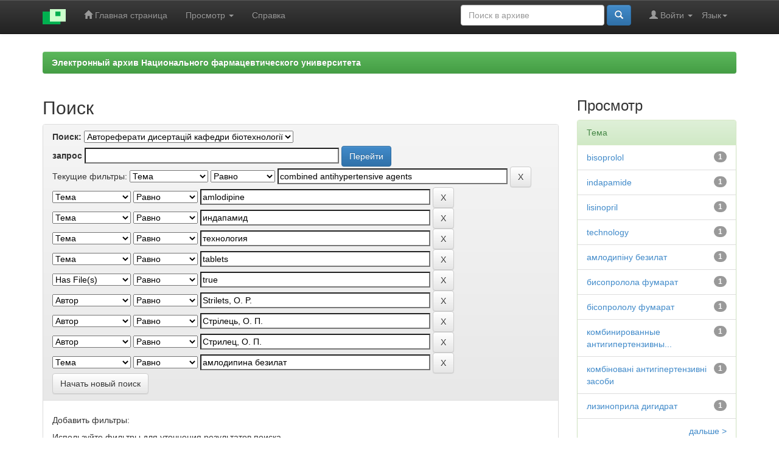

--- FILE ---
content_type: text/html;charset=UTF-8
request_url: https://dspace.nuph.edu.ua/handle/123456789/1166/simple-search?query=&sort_by=score&order=desc&rpp=10&filter_field_1=subject&filter_type_1=equals&filter_value_1=combined+antihypertensive+agents&filter_field_2=subject&filter_type_2=equals&filter_value_2=amlodipine&filter_field_3=subject&filter_type_3=equals&filter_value_3=%D0%B8%D0%BD%D0%B4%D0%B0%D0%BF%D0%B0%D0%BC%D0%B8%D0%B4&filter_field_4=subject&filter_type_4=equals&filter_value_4=%D1%82%D0%B5%D1%85%D0%BD%D0%BE%D0%BB%D0%BE%D0%B3%D0%B8%D1%8F&filter_field_5=subject&filter_type_5=equals&filter_value_5=tablets&filter_field_6=has_content_in_original_bundle&filter_type_6=equals&filter_value_6=true&filter_field_7=author&filter_type_7=equals&filter_value_7=Strilets%2C+O.+P.&filter_field_8=author&filter_type_8=equals&filter_value_8=%D0%A1%D1%82%D1%80%D1%96%D0%BB%D0%B5%D1%86%D1%8C%2C+%D0%9E.+%D0%9F.&filter_field_9=author&filter_type_9=equals&filter_value_9=%D0%A1%D1%82%D1%80%D0%B8%D0%BB%D0%B5%D1%86%2C+%D0%9E.+%D0%9F.&etal=0&filtername=subject&filterquery=%D0%B0%D0%BC%D0%BB%D0%BE%D0%B4%D0%B8%D0%BF%D0%B8%D0%BD%D0%B0+%D0%B1%D0%B5%D0%B7%D0%B8%D0%BB%D0%B0%D1%82&filtertype=equals
body_size: 8599
content:


















<!DOCTYPE html>
<html>
    <head>
        <title>eaNUPh: Поиск</title>
        <meta http-equiv="Content-Type" content="text/html; charset=UTF-8" />
        <meta name="Generator" content="DSpace 6.2" />
        <meta name="viewport" content="width=device-width, initial-scale=1.0">
        <link rel="shortcut icon" href="/favicon.ico" type="image/x-icon"/>
        <link rel="stylesheet" href="/static/css/jquery-ui-1.10.3.custom/redmond/jquery-ui-1.10.3.custom.css" type="text/css" />
        <link rel="stylesheet" href="/static/css/bootstrap/bootstrap.min.css" type="text/css" />
		<link rel="stylesheet" href="/static/css/bootstrap/bootstrap.minmy.css" type="text/css" />
        <link rel="stylesheet" href="/static/css/bootstrap/bootstrap-theme.min.css" type="text/css" />
        <link rel="stylesheet" href="/static/css/bootstrap/dspace-theme.css" type="text/css" />

        <link rel="search" type="application/opensearchdescription+xml" href="/open-search/description.xml" title="DSpace"/>

        
        <script type='text/javascript' src="/static/js/jquery/jquery-1.10.2.min.js"></script>
        <script type='text/javascript' src='/static/js/jquery/jquery-ui-1.10.3.custom.min.js'></script>
        <script type='text/javascript' src='/static/js/bootstrap/bootstrap.min.js'></script>
        <script type='text/javascript' src='/static/js/holder.js'></script>
        <script type="text/javascript" src="/utils.js"></script>
        <script type="text/javascript" src="/static/js/choice-support.js"> </script>
        


    
    
        <script>
            (function(i,s,o,g,r,a,m){i['GoogleAnalyticsObject']=r;i[r]=i[r]||function(){
            (i[r].q=i[r].q||[]).push(arguments)},i[r].l=1*new Date();a=s.createElement(o),
            m=s.getElementsByTagName(o)[0];a.async=1;a.src=g;m.parentNode.insertBefore(a,m)
            })(window,document,'script','//www.google-analytics.com/analytics.js','ga');

            ga('create', 'UA-115740465-1', 'auto');
            ga('send', 'pageview');
        </script>
    


    
        <script type="text/javascript">
	var jQ = jQuery.noConflict();
	jQ(document).ready(function() {
		jQ( "#spellCheckQuery").click(function(){
			jQ("#query").val(jQ(this).attr('data-spell'));
			jQ("#main-query-submit").click();
		});
		jQ( "#filterquery" )
			.autocomplete({
				source: function( request, response ) {
					jQ.ajax({
						url: "/json/discovery/autocomplete?query=&filter_field_1=subject&filter_type_1=equals&filter_value_1=combined+antihypertensive+agents&filter_field_2=subject&filter_type_2=equals&filter_value_2=amlodipine&filter_field_3=subject&filter_type_3=equals&filter_value_3=%D0%B8%D0%BD%D0%B4%D0%B0%D0%BF%D0%B0%D0%BC%D0%B8%D0%B4&filter_field_4=subject&filter_type_4=equals&filter_value_4=%D1%82%D0%B5%D1%85%D0%BD%D0%BE%D0%BB%D0%BE%D0%B3%D0%B8%D1%8F&filter_field_5=subject&filter_type_5=equals&filter_value_5=tablets&filter_field_6=has_content_in_original_bundle&filter_type_6=equals&filter_value_6=true&filter_field_7=author&filter_type_7=equals&filter_value_7=Strilets%2C+O.+P.&filter_field_8=author&filter_type_8=equals&filter_value_8=%D0%A1%D1%82%D1%80%D1%96%D0%BB%D0%B5%D1%86%D1%8C%2C+%D0%9E.+%D0%9F.&filter_field_9=author&filter_type_9=equals&filter_value_9=%D0%A1%D1%82%D1%80%D0%B8%D0%BB%D0%B5%D1%86%2C+%D0%9E.+%D0%9F.&filter_field_10=subject&filter_type_10=equals&filter_value_10=%D0%B0%D0%BC%D0%BB%D0%BE%D0%B4%D0%B8%D0%BF%D0%B8%D0%BD%D0%B0+%D0%B1%D0%B5%D0%B7%D0%B8%D0%BB%D0%B0%D1%82",
						dataType: "json",
						cache: false,
						data: {
							auto_idx: jQ("#filtername").val(),
							auto_query: request.term,
							auto_sort: 'count',
							auto_type: jQ("#filtertype").val(),
							location: '123456789/1166'	
						},
						success: function( data ) {
							response( jQ.map( data.autocomplete, function( item ) {
								var tmp_val = item.authorityKey;
								if (tmp_val == null || tmp_val == '')
								{
									tmp_val = item.displayedValue;
								}
								return {
									label: item.displayedValue + " (" + item.count + ")",
									value: tmp_val
								};
							}))			
						}
					})
				}
			});
	});
	function validateFilters() {
		return document.getElementById("filterquery").value.length > 0;
	}
</script>
    
    

<!-- HTML5 shim and Respond.js IE8 support of HTML5 elements and media queries -->
<!--[if lt IE 9]>
  <script src="/static/js/html5shiv.js"></script>
  <script src="/static/js/respond.min.js"></script>
<![endif]-->
    </head>

    
    
    <body class="undernavigation">
<a class="sr-only" href="#content">Skip navigation</a>
<header class="navbar navbar-inverse navbar-fixed-top">    
    
            <div class="container">
                

























       <div class="navbar-header">
         <button type="button" class="navbar-toggle" data-toggle="collapse" data-target=".navbar-collapse">
           <span class="icon-bar"></span>
           <span class="icon-bar"></span>
           <span class="icon-bar"></span>
         </button>
         <a class="navbar-brand" href="/"><img height="25" src="/image/dspace-logo-only.png" alt="DSpace logo" /></a>
       </div>
       <nav class="collapse navbar-collapse bs-navbar-collapse" role="navigation">
         <ul class="nav navbar-nav">
           <li class=""><a href="/"><span class="glyphicon glyphicon-home"></span> Главная страница</a></li>
                
           <li class="dropdown">
             <a href="#" class="dropdown-toggle" data-toggle="dropdown">Просмотр <b class="caret"></b></a>
             <ul class="dropdown-menu">
               <li><a href="/community-list">Разделы и коллекции</a></li>
				<li class="divider"></li>
        <li class="dropdown-header">Просмотр ресурсов по:</li>
				
				
				
				      			<li><a href="/browse?type=dateissued">Даты выпуска</a></li>
					
				      			<li><a href="/browse?type=author">Автор</a></li>
					
				      			<li><a href="/browse?type=title">Заглавие</a></li>
					
				      			<li><a href="/browse?type=subject">Темы</a></li>
					
				      			<li><a href="/browse?type=type">Типы содержания</a></li>
					
				    
					<li><a href="/top">ТОП 10 Просмотров</a></li>
					
					
				

            </ul>
          </li>
          <li class=""><script type="text/javascript">
<!-- Javascript starts here
document.write('<a href="#" onClick="var popupwin = window.open(\'/help/index_ru.html\',\'dspacepopup\',\'height=600,width=550,resizable,scrollbars\');popupwin.focus();return false;">Справка<\/a>');
// -->
</script><noscript><a href="/help/index_ru.html" target="dspacepopup">Справка</a></noscript></li>
       </ul>

 
    <div class="nav navbar-nav navbar-right">
	 <ul class="nav navbar-nav navbar-right">
      <li class="dropdown">
       <a href="#" class="dropdown-toggle" data-toggle="dropdown">Язык<b class="caret"></b></a>
        <ul class="dropdown-menu">
 
      <li>
        <a onclick="javascript:document.repost.locale.value='uk';
                  document.repost.submit();" href="http://dspace.nuph.edu.ua/handle/123456789/1166/simple-search?locale=uk">
         українська
       </a>
      </li>
 
      <li>
        <a onclick="javascript:document.repost.locale.value='ru';
                  document.repost.submit();" href="http://dspace.nuph.edu.ua/handle/123456789/1166/simple-search?locale=ru">
         русский
       </a>
      </li>
 
      <li>
        <a onclick="javascript:document.repost.locale.value='en';
                  document.repost.submit();" href="http://dspace.nuph.edu.ua/handle/123456789/1166/simple-search?locale=en">
         English
       </a>
      </li>
 
     </ul>
    </li>
    </ul>
  </div>
 
 
       <div class="nav navbar-nav navbar-right">
		<ul class="nav navbar-nav navbar-right">
         <li class="dropdown">
         
             <a href="#" class="dropdown-toggle" data-toggle="dropdown"><span class="glyphicon glyphicon-user"></span> Войти <b class="caret"></b></a>
	             
             <ul class="dropdown-menu">
               <li><a href="/mydspace">Мой архив ресурсов</a></li>
               <li><a href="/subscribe">Обновления на e-mail</a></li>
               <li><a href="/profile">Редактировать профиль</a></li>

		
             </ul>
           </li>
          </ul>
          
	
	<form method="get" action="/simple-search" class="navbar-form navbar-right">
	    <div class="form-group">
          <input type="text" class="form-control" placeholder="Поиск&nbsp;в&nbsp;архиве" name="query" id="tequery" size="25"/>
        </div>
        <button type="submit" class="btn btn-primary"><span class="glyphicon glyphicon-search"></span></button>

	</form></div>
    </nav>

            </div>

</header>

<main id="content" role="main">

<br/>
                

<div class="container">
    



  








<ol class="breadcrumb btn-success">

<li><a href="/">Электронный архив Национального фармацевтического университета</a></li>

</ol>

</div>                



        
<div class="container">

    <div class="row">
    <div class="col-md-9">
	







































    

<h2>Поиск</h2>

<div class="discovery-search-form panel panel-default">
    
	<div class="discovery-query panel-heading">
    <form action="simple-search" method="get">
        <label for="tlocation">
         	Поиск:
        </label>
        <select name="location" id="tlocation">

            <option value="/">Весь архив электронных ресурсов</option>

            <option value="123456789/36" >
                Підрозділи НФаУ
            </option>

            <option value="123456789/42" >
                Кафедри
            </option>

            <option value="123456789/49" >
                Кафедра  бiотехнологiї
            </option>

            <option value="123456789/1166" selected="selected">
                Автореферати дисертацій кафедри бiотехнологiї
            </option>

        </select><br/>
        <label for="query">запрос</label>
        <input type="text" size="50" id="query" name="query" value=""/>
        <input type="submit" id="main-query-submit" class="btn btn-primary" value="Перейти" />
                  
        <input type="hidden" value="10" name="rpp" />
        <input type="hidden" value="score" name="sort_by" />
        <input type="hidden" value="desc" name="order" />
                                
		<div class="discovery-search-appliedFilters">
		<span>Текущие фильтры:</span>
		
			    <select id="filter_field_1" name="filter_field_1">
				<option value="title">Название</option><option value="author">Автор</option><option value="subject" selected="selected">Тема</option><option value="dateIssued">по дате выпуска</option><option value="has_content_in_original_bundle">Has File(s)</option>
				</select>
				<select id="filter_type_1" name="filter_type_1">
				<option value="equals" selected="selected">Равно</option><option value="contains">Содержит</option><option value="authority">ID</option><option value="notequals">Не равно</option><option value="notcontains">Не содержит</option><option value="notauthority">Не ID</option>
				</select>
				<input type="text" id="filter_value_1" name="filter_value_1" value="combined&#x20;antihypertensive&#x20;agents" size="45"/>
				<input class="btn btn-default" type="submit" id="submit_filter_remove_1" name="submit_filter_remove_1" value="X" />
				<br/>
				
			    <select id="filter_field_2" name="filter_field_2">
				<option value="title">Название</option><option value="author">Автор</option><option value="subject" selected="selected">Тема</option><option value="dateIssued">по дате выпуска</option><option value="has_content_in_original_bundle">Has File(s)</option>
				</select>
				<select id="filter_type_2" name="filter_type_2">
				<option value="equals" selected="selected">Равно</option><option value="contains">Содержит</option><option value="authority">ID</option><option value="notequals">Не равно</option><option value="notcontains">Не содержит</option><option value="notauthority">Не ID</option>
				</select>
				<input type="text" id="filter_value_2" name="filter_value_2" value="amlodipine" size="45"/>
				<input class="btn btn-default" type="submit" id="submit_filter_remove_2" name="submit_filter_remove_2" value="X" />
				<br/>
				
			    <select id="filter_field_3" name="filter_field_3">
				<option value="title">Название</option><option value="author">Автор</option><option value="subject" selected="selected">Тема</option><option value="dateIssued">по дате выпуска</option><option value="has_content_in_original_bundle">Has File(s)</option>
				</select>
				<select id="filter_type_3" name="filter_type_3">
				<option value="equals" selected="selected">Равно</option><option value="contains">Содержит</option><option value="authority">ID</option><option value="notequals">Не равно</option><option value="notcontains">Не содержит</option><option value="notauthority">Не ID</option>
				</select>
				<input type="text" id="filter_value_3" name="filter_value_3" value="индапамид" size="45"/>
				<input class="btn btn-default" type="submit" id="submit_filter_remove_3" name="submit_filter_remove_3" value="X" />
				<br/>
				
			    <select id="filter_field_4" name="filter_field_4">
				<option value="title">Название</option><option value="author">Автор</option><option value="subject" selected="selected">Тема</option><option value="dateIssued">по дате выпуска</option><option value="has_content_in_original_bundle">Has File(s)</option>
				</select>
				<select id="filter_type_4" name="filter_type_4">
				<option value="equals" selected="selected">Равно</option><option value="contains">Содержит</option><option value="authority">ID</option><option value="notequals">Не равно</option><option value="notcontains">Не содержит</option><option value="notauthority">Не ID</option>
				</select>
				<input type="text" id="filter_value_4" name="filter_value_4" value="технология" size="45"/>
				<input class="btn btn-default" type="submit" id="submit_filter_remove_4" name="submit_filter_remove_4" value="X" />
				<br/>
				
			    <select id="filter_field_5" name="filter_field_5">
				<option value="title">Название</option><option value="author">Автор</option><option value="subject" selected="selected">Тема</option><option value="dateIssued">по дате выпуска</option><option value="has_content_in_original_bundle">Has File(s)</option>
				</select>
				<select id="filter_type_5" name="filter_type_5">
				<option value="equals" selected="selected">Равно</option><option value="contains">Содержит</option><option value="authority">ID</option><option value="notequals">Не равно</option><option value="notcontains">Не содержит</option><option value="notauthority">Не ID</option>
				</select>
				<input type="text" id="filter_value_5" name="filter_value_5" value="tablets" size="45"/>
				<input class="btn btn-default" type="submit" id="submit_filter_remove_5" name="submit_filter_remove_5" value="X" />
				<br/>
				
			    <select id="filter_field_6" name="filter_field_6">
				<option value="title">Название</option><option value="author">Автор</option><option value="subject">Тема</option><option value="dateIssued">по дате выпуска</option><option value="has_content_in_original_bundle" selected="selected">Has File(s)</option>
				</select>
				<select id="filter_type_6" name="filter_type_6">
				<option value="equals" selected="selected">Равно</option><option value="contains">Содержит</option><option value="authority">ID</option><option value="notequals">Не равно</option><option value="notcontains">Не содержит</option><option value="notauthority">Не ID</option>
				</select>
				<input type="text" id="filter_value_6" name="filter_value_6" value="true" size="45"/>
				<input class="btn btn-default" type="submit" id="submit_filter_remove_6" name="submit_filter_remove_6" value="X" />
				<br/>
				
			    <select id="filter_field_7" name="filter_field_7">
				<option value="title">Название</option><option value="author" selected="selected">Автор</option><option value="subject">Тема</option><option value="dateIssued">по дате выпуска</option><option value="has_content_in_original_bundle">Has File(s)</option>
				</select>
				<select id="filter_type_7" name="filter_type_7">
				<option value="equals" selected="selected">Равно</option><option value="contains">Содержит</option><option value="authority">ID</option><option value="notequals">Не равно</option><option value="notcontains">Не содержит</option><option value="notauthority">Не ID</option>
				</select>
				<input type="text" id="filter_value_7" name="filter_value_7" value="Strilets,&#x20;O.&#x20;P." size="45"/>
				<input class="btn btn-default" type="submit" id="submit_filter_remove_7" name="submit_filter_remove_7" value="X" />
				<br/>
				
			    <select id="filter_field_8" name="filter_field_8">
				<option value="title">Название</option><option value="author" selected="selected">Автор</option><option value="subject">Тема</option><option value="dateIssued">по дате выпуска</option><option value="has_content_in_original_bundle">Has File(s)</option>
				</select>
				<select id="filter_type_8" name="filter_type_8">
				<option value="equals" selected="selected">Равно</option><option value="contains">Содержит</option><option value="authority">ID</option><option value="notequals">Не равно</option><option value="notcontains">Не содержит</option><option value="notauthority">Не ID</option>
				</select>
				<input type="text" id="filter_value_8" name="filter_value_8" value="Стрілець,&#x20;О.&#x20;П." size="45"/>
				<input class="btn btn-default" type="submit" id="submit_filter_remove_8" name="submit_filter_remove_8" value="X" />
				<br/>
				
			    <select id="filter_field_9" name="filter_field_9">
				<option value="title">Название</option><option value="author" selected="selected">Автор</option><option value="subject">Тема</option><option value="dateIssued">по дате выпуска</option><option value="has_content_in_original_bundle">Has File(s)</option>
				</select>
				<select id="filter_type_9" name="filter_type_9">
				<option value="equals" selected="selected">Равно</option><option value="contains">Содержит</option><option value="authority">ID</option><option value="notequals">Не равно</option><option value="notcontains">Не содержит</option><option value="notauthority">Не ID</option>
				</select>
				<input type="text" id="filter_value_9" name="filter_value_9" value="Стрилец,&#x20;О.&#x20;П." size="45"/>
				<input class="btn btn-default" type="submit" id="submit_filter_remove_9" name="submit_filter_remove_9" value="X" />
				<br/>
				
			    <select id="filter_field_10" name="filter_field_10">
				<option value="title">Название</option><option value="author">Автор</option><option value="subject" selected="selected">Тема</option><option value="dateIssued">по дате выпуска</option><option value="has_content_in_original_bundle">Has File(s)</option>
				</select>
				<select id="filter_type_10" name="filter_type_10">
				<option value="equals" selected="selected">Равно</option><option value="contains">Содержит</option><option value="authority">ID</option><option value="notequals">Не равно</option><option value="notcontains">Не содержит</option><option value="notauthority">Не ID</option>
				</select>
				<input type="text" id="filter_value_10" name="filter_value_10" value="амлодипина&#x20;безилат" size="45"/>
				<input class="btn btn-default" type="submit" id="submit_filter_remove_10" name="submit_filter_remove_10" value="X" />
				<br/>
				
		</div>

<a class="btn btn-default" href="/simple-search">Начать новый поиск</a>	
		</form>
		</div>

		<div class="discovery-search-filters panel-body">
		<h5>Добавить фильтры:</h5>
		<p class="discovery-search-filters-hint">Используйте фильтры для уточнения результатов поиска.</p>
		<form action="simple-search" method="get">
		<input type="hidden" value="123456789&#x2F;1166" name="location" />
		<input type="hidden" value="" name="query" />
		
				    <input type="hidden" id="filter_field_1" name="filter_field_1" value="subject" />
					<input type="hidden" id="filter_type_1" name="filter_type_1" value="equals" />
					<input type="hidden" id="filter_value_1" name="filter_value_1" value="combined&#x20;antihypertensive&#x20;agents" />
					
				    <input type="hidden" id="filter_field_2" name="filter_field_2" value="subject" />
					<input type="hidden" id="filter_type_2" name="filter_type_2" value="equals" />
					<input type="hidden" id="filter_value_2" name="filter_value_2" value="amlodipine" />
					
				    <input type="hidden" id="filter_field_3" name="filter_field_3" value="subject" />
					<input type="hidden" id="filter_type_3" name="filter_type_3" value="equals" />
					<input type="hidden" id="filter_value_3" name="filter_value_3" value="индапамид" />
					
				    <input type="hidden" id="filter_field_4" name="filter_field_4" value="subject" />
					<input type="hidden" id="filter_type_4" name="filter_type_4" value="equals" />
					<input type="hidden" id="filter_value_4" name="filter_value_4" value="технология" />
					
				    <input type="hidden" id="filter_field_5" name="filter_field_5" value="subject" />
					<input type="hidden" id="filter_type_5" name="filter_type_5" value="equals" />
					<input type="hidden" id="filter_value_5" name="filter_value_5" value="tablets" />
					
				    <input type="hidden" id="filter_field_6" name="filter_field_6" value="has_content_in_original_bundle" />
					<input type="hidden" id="filter_type_6" name="filter_type_6" value="equals" />
					<input type="hidden" id="filter_value_6" name="filter_value_6" value="true" />
					
				    <input type="hidden" id="filter_field_7" name="filter_field_7" value="author" />
					<input type="hidden" id="filter_type_7" name="filter_type_7" value="equals" />
					<input type="hidden" id="filter_value_7" name="filter_value_7" value="Strilets,&#x20;O.&#x20;P." />
					
				    <input type="hidden" id="filter_field_8" name="filter_field_8" value="author" />
					<input type="hidden" id="filter_type_8" name="filter_type_8" value="equals" />
					<input type="hidden" id="filter_value_8" name="filter_value_8" value="Стрілець,&#x20;О.&#x20;П." />
					
				    <input type="hidden" id="filter_field_9" name="filter_field_9" value="author" />
					<input type="hidden" id="filter_type_9" name="filter_type_9" value="equals" />
					<input type="hidden" id="filter_value_9" name="filter_value_9" value="Стрилец,&#x20;О.&#x20;П." />
					
				    <input type="hidden" id="filter_field_10" name="filter_field_10" value="subject" />
					<input type="hidden" id="filter_type_10" name="filter_type_10" value="equals" />
					<input type="hidden" id="filter_value_10" name="filter_value_10" value="амлодипина&#x20;безилат" />
					
		<select id="filtername" name="filtername">
		<option value="title">Название</option><option value="author">Автор</option><option value="subject">Тема</option><option value="dateIssued">по дате выпуска</option><option value="has_content_in_original_bundle">Has File(s)</option>
		</select>
		<select id="filtertype" name="filtertype">
		<option value="equals">Равно</option><option value="contains">Содержит</option><option value="authority">ID</option><option value="notequals">Не равно</option><option value="notcontains">Не содержит</option><option value="notauthority">Не ID</option>
		</select>
		<input type="text" id="filterquery" name="filterquery" size="45" required="required" />
		<input type="hidden" value="10" name="rpp" />
		<input type="hidden" value="score" name="sort_by" />
		<input type="hidden" value="desc" name="order" />
		<input class="btn btn-default" type="submit" value="Добавить" onclick="return validateFilters()" />
		</form>
		</div>        

        
   <div class="discovery-pagination-controls panel-footer">
   <form action="simple-search" method="get">
   <input type="hidden" value="123456789&#x2F;1166" name="location" />
   <input type="hidden" value="" name="query" />
	
				    <input type="hidden" id="filter_field_1" name="filter_field_1" value="subject" />
					<input type="hidden" id="filter_type_1" name="filter_type_1" value="equals" />
					<input type="hidden" id="filter_value_1" name="filter_value_1" value="combined&#x20;antihypertensive&#x20;agents" />
					
				    <input type="hidden" id="filter_field_2" name="filter_field_2" value="subject" />
					<input type="hidden" id="filter_type_2" name="filter_type_2" value="equals" />
					<input type="hidden" id="filter_value_2" name="filter_value_2" value="amlodipine" />
					
				    <input type="hidden" id="filter_field_3" name="filter_field_3" value="subject" />
					<input type="hidden" id="filter_type_3" name="filter_type_3" value="equals" />
					<input type="hidden" id="filter_value_3" name="filter_value_3" value="индапамид" />
					
				    <input type="hidden" id="filter_field_4" name="filter_field_4" value="subject" />
					<input type="hidden" id="filter_type_4" name="filter_type_4" value="equals" />
					<input type="hidden" id="filter_value_4" name="filter_value_4" value="технология" />
					
				    <input type="hidden" id="filter_field_5" name="filter_field_5" value="subject" />
					<input type="hidden" id="filter_type_5" name="filter_type_5" value="equals" />
					<input type="hidden" id="filter_value_5" name="filter_value_5" value="tablets" />
					
				    <input type="hidden" id="filter_field_6" name="filter_field_6" value="has_content_in_original_bundle" />
					<input type="hidden" id="filter_type_6" name="filter_type_6" value="equals" />
					<input type="hidden" id="filter_value_6" name="filter_value_6" value="true" />
					
				    <input type="hidden" id="filter_field_7" name="filter_field_7" value="author" />
					<input type="hidden" id="filter_type_7" name="filter_type_7" value="equals" />
					<input type="hidden" id="filter_value_7" name="filter_value_7" value="Strilets,&#x20;O.&#x20;P." />
					
				    <input type="hidden" id="filter_field_8" name="filter_field_8" value="author" />
					<input type="hidden" id="filter_type_8" name="filter_type_8" value="equals" />
					<input type="hidden" id="filter_value_8" name="filter_value_8" value="Стрілець,&#x20;О.&#x20;П." />
					
				    <input type="hidden" id="filter_field_9" name="filter_field_9" value="author" />
					<input type="hidden" id="filter_type_9" name="filter_type_9" value="equals" />
					<input type="hidden" id="filter_value_9" name="filter_value_9" value="Стрилец,&#x20;О.&#x20;П." />
					
				    <input type="hidden" id="filter_field_10" name="filter_field_10" value="subject" />
					<input type="hidden" id="filter_type_10" name="filter_type_10" value="equals" />
					<input type="hidden" id="filter_value_10" name="filter_value_10" value="амлодипина&#x20;безилат" />
						
           <label for="rpp">Вывести на страницу</label>
           <select name="rpp" id="rpp">

                   <option value="5" >5</option>

                   <option value="10" selected="selected">10</option>

                   <option value="15" >15</option>

                   <option value="20" >20</option>

                   <option value="25" >25</option>

                   <option value="30" >30</option>

                   <option value="35" >35</option>

                   <option value="40" >40</option>

                   <option value="45" >45</option>

                   <option value="50" >50</option>

                   <option value="55" >55</option>

                   <option value="60" >60</option>

                   <option value="65" >65</option>

                   <option value="70" >70</option>

                   <option value="75" >75</option>

                   <option value="80" >80</option>

                   <option value="85" >85</option>

                   <option value="90" >90</option>

                   <option value="95" >95</option>

                   <option value="100" >100</option>

           </select>
           &nbsp;|&nbsp;

               <label for="sort_by">Сортировка</label>
               <select name="sort_by" id="sort_by">
                   <option value="score">по ранжированию</option>
 <option value="dc.title_sort" >по названию</option> <option value="dc.date.issued_dt" >по дате выпуска</option>
               </select>

           <label for="order">Упорядочнить</label>
           <select name="order" id="order">
               <option value="ASC" >по возрастанию</option>
               <option value="DESC" selected="selected">по убыванию</option>
           </select>
           <label for="etal">Авторы</label>
           <select name="etal" id="etal">

               <option value="0" selected="selected">Все</option>
<option value="1" >1</option>
                       <option value="5" >5</option>

                       <option value="10" >10</option>

                       <option value="15" >15</option>

                       <option value="20" >20</option>

                       <option value="25" >25</option>

                       <option value="30" >30</option>

                       <option value="35" >35</option>

                       <option value="40" >40</option>

                       <option value="45" >45</option>

                       <option value="50" >50</option>

           </select>
           <input class="btn btn-default" type="submit" name="submit_search" value="Обновить" />


</form>
   </div>
</div>   

<hr/>
<div class="discovery-result-pagination row container">

    
	<div class="alert alert-info">Результаты 1-1 из 1.</div>
    <ul class="pagination pull-right">
	<li class="disabled"><span>назад</span></li>
	
	<li class="active"><span>1</span></li>

	<li class="disabled"><span>дальше</span></li>
	</ul>
<!-- give a content to the div -->
</div>
<div class="discovery-result-results">





    <div class="panel panel-info">
    <div class="panel-heading">Найденные ресурсы:</div>
    <table align="center" class="table" summary="This table browses all dspace content">
<colgroup><col width="130" /><col width="60%" /><col width="40%" /></colgroup>
<tr>
<th id="t1" class="oddRowEvenCol">Дата выпуска</th><th id="t2" class="oddRowOddCol">Название</th><th id="t3" class="oddRowEvenCol">Автор(ы)</th></tr><tr><td headers="t1" ><em>2013</em></td><td headers="t2" ><a href="/handle/123456789/3059">Наукове&#x20;і&#x20;експериментальне&#x20;обґрунтування&#x20;складу&#x20;і&#x20;технології&#x20;комбінованих&#x20;таблетованих&#x20;лікарських&#x20;форм&#x20;антигіпертензивної&#x20;дії</a></td><td headers="t3" ><em><a href="/browse?type=author&amp;value=%D0%A1%D1%82%D1%80%D1%96%D0%BB%D0%B5%D1%86%D1%8C%2C+%D0%9E.+%D0%9F.">Стрілець,&#x20;О.&#x20;П.</a>; <a href="/browse?type=author&amp;value=%D0%A1%D1%82%D1%80%D0%B8%D0%BB%D0%B5%D1%86%2C+%D0%9E.+%D0%9F.">Стрилец,&#x20;О.&#x20;П.</a>; <a href="/browse?type=author&amp;value=Strilets%2C+O.+P.">Strilets,&#x20;O.&#x20;P.</a></em></td></tr>
</table>

    </div>

</div>
















            

	</div>
	<div class="col-md-3">
                    


<h3 class="facets">Просмотр</h3>
<div id="facets" class="facetsBox">

<div id="facet_subject" class="panel panel-success">
	    <div class="panel-heading">Тема</div>
	    <ul class="list-group"><li class="list-group-item"><span class="badge">1</span> <a href="/handle/123456789/1166/simple-search?query=&amp;sort_by=score&amp;order=desc&amp;rpp=10&amp;filter_field_1=subject&amp;filter_type_1=equals&amp;filter_value_1=combined+antihypertensive+agents&amp;filter_field_2=subject&amp;filter_type_2=equals&amp;filter_value_2=amlodipine&amp;filter_field_3=subject&amp;filter_type_3=equals&amp;filter_value_3=%D0%B8%D0%BD%D0%B4%D0%B0%D0%BF%D0%B0%D0%BC%D0%B8%D0%B4&amp;filter_field_4=subject&amp;filter_type_4=equals&amp;filter_value_4=%D1%82%D0%B5%D1%85%D0%BD%D0%BE%D0%BB%D0%BE%D0%B3%D0%B8%D1%8F&amp;filter_field_5=subject&amp;filter_type_5=equals&amp;filter_value_5=tablets&amp;filter_field_6=has_content_in_original_bundle&amp;filter_type_6=equals&amp;filter_value_6=true&amp;filter_field_7=author&amp;filter_type_7=equals&amp;filter_value_7=Strilets%2C+O.+P.&amp;filter_field_8=author&amp;filter_type_8=equals&amp;filter_value_8=%D0%A1%D1%82%D1%80%D1%96%D0%BB%D0%B5%D1%86%D1%8C%2C+%D0%9E.+%D0%9F.&amp;filter_field_9=author&amp;filter_type_9=equals&amp;filter_value_9=%D0%A1%D1%82%D1%80%D0%B8%D0%BB%D0%B5%D1%86%2C+%D0%9E.+%D0%9F.&amp;filter_field_10=subject&amp;filter_type_10=equals&amp;filter_value_10=%D0%B0%D0%BC%D0%BB%D0%BE%D0%B4%D0%B8%D0%BF%D0%B8%D0%BD%D0%B0+%D0%B1%D0%B5%D0%B7%D0%B8%D0%BB%D0%B0%D1%82&amp;etal=0&amp;filtername=subject&amp;filterquery=bisoprolol&amp;filtertype=equals"
                title="Фильтр по bisoprolol">
                bisoprolol</a></li><li class="list-group-item"><span class="badge">1</span> <a href="/handle/123456789/1166/simple-search?query=&amp;sort_by=score&amp;order=desc&amp;rpp=10&amp;filter_field_1=subject&amp;filter_type_1=equals&amp;filter_value_1=combined+antihypertensive+agents&amp;filter_field_2=subject&amp;filter_type_2=equals&amp;filter_value_2=amlodipine&amp;filter_field_3=subject&amp;filter_type_3=equals&amp;filter_value_3=%D0%B8%D0%BD%D0%B4%D0%B0%D0%BF%D0%B0%D0%BC%D0%B8%D0%B4&amp;filter_field_4=subject&amp;filter_type_4=equals&amp;filter_value_4=%D1%82%D0%B5%D1%85%D0%BD%D0%BE%D0%BB%D0%BE%D0%B3%D0%B8%D1%8F&amp;filter_field_5=subject&amp;filter_type_5=equals&amp;filter_value_5=tablets&amp;filter_field_6=has_content_in_original_bundle&amp;filter_type_6=equals&amp;filter_value_6=true&amp;filter_field_7=author&amp;filter_type_7=equals&amp;filter_value_7=Strilets%2C+O.+P.&amp;filter_field_8=author&amp;filter_type_8=equals&amp;filter_value_8=%D0%A1%D1%82%D1%80%D1%96%D0%BB%D0%B5%D1%86%D1%8C%2C+%D0%9E.+%D0%9F.&amp;filter_field_9=author&amp;filter_type_9=equals&amp;filter_value_9=%D0%A1%D1%82%D1%80%D0%B8%D0%BB%D0%B5%D1%86%2C+%D0%9E.+%D0%9F.&amp;filter_field_10=subject&amp;filter_type_10=equals&amp;filter_value_10=%D0%B0%D0%BC%D0%BB%D0%BE%D0%B4%D0%B8%D0%BF%D0%B8%D0%BD%D0%B0+%D0%B1%D0%B5%D0%B7%D0%B8%D0%BB%D0%B0%D1%82&amp;etal=0&amp;filtername=subject&amp;filterquery=indapamide&amp;filtertype=equals"
                title="Фильтр по indapamide">
                indapamide</a></li><li class="list-group-item"><span class="badge">1</span> <a href="/handle/123456789/1166/simple-search?query=&amp;sort_by=score&amp;order=desc&amp;rpp=10&amp;filter_field_1=subject&amp;filter_type_1=equals&amp;filter_value_1=combined+antihypertensive+agents&amp;filter_field_2=subject&amp;filter_type_2=equals&amp;filter_value_2=amlodipine&amp;filter_field_3=subject&amp;filter_type_3=equals&amp;filter_value_3=%D0%B8%D0%BD%D0%B4%D0%B0%D0%BF%D0%B0%D0%BC%D0%B8%D0%B4&amp;filter_field_4=subject&amp;filter_type_4=equals&amp;filter_value_4=%D1%82%D0%B5%D1%85%D0%BD%D0%BE%D0%BB%D0%BE%D0%B3%D0%B8%D1%8F&amp;filter_field_5=subject&amp;filter_type_5=equals&amp;filter_value_5=tablets&amp;filter_field_6=has_content_in_original_bundle&amp;filter_type_6=equals&amp;filter_value_6=true&amp;filter_field_7=author&amp;filter_type_7=equals&amp;filter_value_7=Strilets%2C+O.+P.&amp;filter_field_8=author&amp;filter_type_8=equals&amp;filter_value_8=%D0%A1%D1%82%D1%80%D1%96%D0%BB%D0%B5%D1%86%D1%8C%2C+%D0%9E.+%D0%9F.&amp;filter_field_9=author&amp;filter_type_9=equals&amp;filter_value_9=%D0%A1%D1%82%D1%80%D0%B8%D0%BB%D0%B5%D1%86%2C+%D0%9E.+%D0%9F.&amp;filter_field_10=subject&amp;filter_type_10=equals&amp;filter_value_10=%D0%B0%D0%BC%D0%BB%D0%BE%D0%B4%D0%B8%D0%BF%D0%B8%D0%BD%D0%B0+%D0%B1%D0%B5%D0%B7%D0%B8%D0%BB%D0%B0%D1%82&amp;etal=0&amp;filtername=subject&amp;filterquery=lisinopril&amp;filtertype=equals"
                title="Фильтр по lisinopril">
                lisinopril</a></li><li class="list-group-item"><span class="badge">1</span> <a href="/handle/123456789/1166/simple-search?query=&amp;sort_by=score&amp;order=desc&amp;rpp=10&amp;filter_field_1=subject&amp;filter_type_1=equals&amp;filter_value_1=combined+antihypertensive+agents&amp;filter_field_2=subject&amp;filter_type_2=equals&amp;filter_value_2=amlodipine&amp;filter_field_3=subject&amp;filter_type_3=equals&amp;filter_value_3=%D0%B8%D0%BD%D0%B4%D0%B0%D0%BF%D0%B0%D0%BC%D0%B8%D0%B4&amp;filter_field_4=subject&amp;filter_type_4=equals&amp;filter_value_4=%D1%82%D0%B5%D1%85%D0%BD%D0%BE%D0%BB%D0%BE%D0%B3%D0%B8%D1%8F&amp;filter_field_5=subject&amp;filter_type_5=equals&amp;filter_value_5=tablets&amp;filter_field_6=has_content_in_original_bundle&amp;filter_type_6=equals&amp;filter_value_6=true&amp;filter_field_7=author&amp;filter_type_7=equals&amp;filter_value_7=Strilets%2C+O.+P.&amp;filter_field_8=author&amp;filter_type_8=equals&amp;filter_value_8=%D0%A1%D1%82%D1%80%D1%96%D0%BB%D0%B5%D1%86%D1%8C%2C+%D0%9E.+%D0%9F.&amp;filter_field_9=author&amp;filter_type_9=equals&amp;filter_value_9=%D0%A1%D1%82%D1%80%D0%B8%D0%BB%D0%B5%D1%86%2C+%D0%9E.+%D0%9F.&amp;filter_field_10=subject&amp;filter_type_10=equals&amp;filter_value_10=%D0%B0%D0%BC%D0%BB%D0%BE%D0%B4%D0%B8%D0%BF%D0%B8%D0%BD%D0%B0+%D0%B1%D0%B5%D0%B7%D0%B8%D0%BB%D0%B0%D1%82&amp;etal=0&amp;filtername=subject&amp;filterquery=technology&amp;filtertype=equals"
                title="Фильтр по technology">
                technology</a></li><li class="list-group-item"><span class="badge">1</span> <a href="/handle/123456789/1166/simple-search?query=&amp;sort_by=score&amp;order=desc&amp;rpp=10&amp;filter_field_1=subject&amp;filter_type_1=equals&amp;filter_value_1=combined+antihypertensive+agents&amp;filter_field_2=subject&amp;filter_type_2=equals&amp;filter_value_2=amlodipine&amp;filter_field_3=subject&amp;filter_type_3=equals&amp;filter_value_3=%D0%B8%D0%BD%D0%B4%D0%B0%D0%BF%D0%B0%D0%BC%D0%B8%D0%B4&amp;filter_field_4=subject&amp;filter_type_4=equals&amp;filter_value_4=%D1%82%D0%B5%D1%85%D0%BD%D0%BE%D0%BB%D0%BE%D0%B3%D0%B8%D1%8F&amp;filter_field_5=subject&amp;filter_type_5=equals&amp;filter_value_5=tablets&amp;filter_field_6=has_content_in_original_bundle&amp;filter_type_6=equals&amp;filter_value_6=true&amp;filter_field_7=author&amp;filter_type_7=equals&amp;filter_value_7=Strilets%2C+O.+P.&amp;filter_field_8=author&amp;filter_type_8=equals&amp;filter_value_8=%D0%A1%D1%82%D1%80%D1%96%D0%BB%D0%B5%D1%86%D1%8C%2C+%D0%9E.+%D0%9F.&amp;filter_field_9=author&amp;filter_type_9=equals&amp;filter_value_9=%D0%A1%D1%82%D1%80%D0%B8%D0%BB%D0%B5%D1%86%2C+%D0%9E.+%D0%9F.&amp;filter_field_10=subject&amp;filter_type_10=equals&amp;filter_value_10=%D0%B0%D0%BC%D0%BB%D0%BE%D0%B4%D0%B8%D0%BF%D0%B8%D0%BD%D0%B0+%D0%B1%D0%B5%D0%B7%D0%B8%D0%BB%D0%B0%D1%82&amp;etal=0&amp;filtername=subject&amp;filterquery=%D0%B0%D0%BC%D0%BB%D0%BE%D0%B4%D0%B8%D0%BF%D1%96%D0%BD%D1%83+%D0%B1%D0%B5%D0%B7%D0%B8%D0%BB%D0%B0%D1%82&amp;filtertype=equals"
                title="Фильтр по амлодипіну безилат">
                амлодипіну безилат</a></li><li class="list-group-item"><span class="badge">1</span> <a href="/handle/123456789/1166/simple-search?query=&amp;sort_by=score&amp;order=desc&amp;rpp=10&amp;filter_field_1=subject&amp;filter_type_1=equals&amp;filter_value_1=combined+antihypertensive+agents&amp;filter_field_2=subject&amp;filter_type_2=equals&amp;filter_value_2=amlodipine&amp;filter_field_3=subject&amp;filter_type_3=equals&amp;filter_value_3=%D0%B8%D0%BD%D0%B4%D0%B0%D0%BF%D0%B0%D0%BC%D0%B8%D0%B4&amp;filter_field_4=subject&amp;filter_type_4=equals&amp;filter_value_4=%D1%82%D0%B5%D1%85%D0%BD%D0%BE%D0%BB%D0%BE%D0%B3%D0%B8%D1%8F&amp;filter_field_5=subject&amp;filter_type_5=equals&amp;filter_value_5=tablets&amp;filter_field_6=has_content_in_original_bundle&amp;filter_type_6=equals&amp;filter_value_6=true&amp;filter_field_7=author&amp;filter_type_7=equals&amp;filter_value_7=Strilets%2C+O.+P.&amp;filter_field_8=author&amp;filter_type_8=equals&amp;filter_value_8=%D0%A1%D1%82%D1%80%D1%96%D0%BB%D0%B5%D1%86%D1%8C%2C+%D0%9E.+%D0%9F.&amp;filter_field_9=author&amp;filter_type_9=equals&amp;filter_value_9=%D0%A1%D1%82%D1%80%D0%B8%D0%BB%D0%B5%D1%86%2C+%D0%9E.+%D0%9F.&amp;filter_field_10=subject&amp;filter_type_10=equals&amp;filter_value_10=%D0%B0%D0%BC%D0%BB%D0%BE%D0%B4%D0%B8%D0%BF%D0%B8%D0%BD%D0%B0+%D0%B1%D0%B5%D0%B7%D0%B8%D0%BB%D0%B0%D1%82&amp;etal=0&amp;filtername=subject&amp;filterquery=%D0%B1%D0%B8%D1%81%D0%BE%D0%BF%D1%80%D0%BE%D0%BB%D0%BE%D0%BB%D0%B0+%D1%84%D1%83%D0%BC%D0%B0%D1%80%D0%B0%D1%82&amp;filtertype=equals"
                title="Фильтр по бисопролола фумарат">
                бисопролола фумарат</a></li><li class="list-group-item"><span class="badge">1</span> <a href="/handle/123456789/1166/simple-search?query=&amp;sort_by=score&amp;order=desc&amp;rpp=10&amp;filter_field_1=subject&amp;filter_type_1=equals&amp;filter_value_1=combined+antihypertensive+agents&amp;filter_field_2=subject&amp;filter_type_2=equals&amp;filter_value_2=amlodipine&amp;filter_field_3=subject&amp;filter_type_3=equals&amp;filter_value_3=%D0%B8%D0%BD%D0%B4%D0%B0%D0%BF%D0%B0%D0%BC%D0%B8%D0%B4&amp;filter_field_4=subject&amp;filter_type_4=equals&amp;filter_value_4=%D1%82%D0%B5%D1%85%D0%BD%D0%BE%D0%BB%D0%BE%D0%B3%D0%B8%D1%8F&amp;filter_field_5=subject&amp;filter_type_5=equals&amp;filter_value_5=tablets&amp;filter_field_6=has_content_in_original_bundle&amp;filter_type_6=equals&amp;filter_value_6=true&amp;filter_field_7=author&amp;filter_type_7=equals&amp;filter_value_7=Strilets%2C+O.+P.&amp;filter_field_8=author&amp;filter_type_8=equals&amp;filter_value_8=%D0%A1%D1%82%D1%80%D1%96%D0%BB%D0%B5%D1%86%D1%8C%2C+%D0%9E.+%D0%9F.&amp;filter_field_9=author&amp;filter_type_9=equals&amp;filter_value_9=%D0%A1%D1%82%D1%80%D0%B8%D0%BB%D0%B5%D1%86%2C+%D0%9E.+%D0%9F.&amp;filter_field_10=subject&amp;filter_type_10=equals&amp;filter_value_10=%D0%B0%D0%BC%D0%BB%D0%BE%D0%B4%D0%B8%D0%BF%D0%B8%D0%BD%D0%B0+%D0%B1%D0%B5%D0%B7%D0%B8%D0%BB%D0%B0%D1%82&amp;etal=0&amp;filtername=subject&amp;filterquery=%D0%B1%D1%96%D1%81%D0%BE%D0%BF%D1%80%D0%BE%D0%BB%D0%BE%D0%BB%D1%83+%D1%84%D1%83%D0%BC%D0%B0%D1%80%D0%B0%D1%82&amp;filtertype=equals"
                title="Фильтр по бісопрололу фумарат">
                бісопрололу фумарат</a></li><li class="list-group-item"><span class="badge">1</span> <a href="/handle/123456789/1166/simple-search?query=&amp;sort_by=score&amp;order=desc&amp;rpp=10&amp;filter_field_1=subject&amp;filter_type_1=equals&amp;filter_value_1=combined+antihypertensive+agents&amp;filter_field_2=subject&amp;filter_type_2=equals&amp;filter_value_2=amlodipine&amp;filter_field_3=subject&amp;filter_type_3=equals&amp;filter_value_3=%D0%B8%D0%BD%D0%B4%D0%B0%D0%BF%D0%B0%D0%BC%D0%B8%D0%B4&amp;filter_field_4=subject&amp;filter_type_4=equals&amp;filter_value_4=%D1%82%D0%B5%D1%85%D0%BD%D0%BE%D0%BB%D0%BE%D0%B3%D0%B8%D1%8F&amp;filter_field_5=subject&amp;filter_type_5=equals&amp;filter_value_5=tablets&amp;filter_field_6=has_content_in_original_bundle&amp;filter_type_6=equals&amp;filter_value_6=true&amp;filter_field_7=author&amp;filter_type_7=equals&amp;filter_value_7=Strilets%2C+O.+P.&amp;filter_field_8=author&amp;filter_type_8=equals&amp;filter_value_8=%D0%A1%D1%82%D1%80%D1%96%D0%BB%D0%B5%D1%86%D1%8C%2C+%D0%9E.+%D0%9F.&amp;filter_field_9=author&amp;filter_type_9=equals&amp;filter_value_9=%D0%A1%D1%82%D1%80%D0%B8%D0%BB%D0%B5%D1%86%2C+%D0%9E.+%D0%9F.&amp;filter_field_10=subject&amp;filter_type_10=equals&amp;filter_value_10=%D0%B0%D0%BC%D0%BB%D0%BE%D0%B4%D0%B8%D0%BF%D0%B8%D0%BD%D0%B0+%D0%B1%D0%B5%D0%B7%D0%B8%D0%BB%D0%B0%D1%82&amp;etal=0&amp;filtername=subject&amp;filterquery=%D0%BA%D0%BE%D0%BC%D0%B1%D0%B8%D0%BD%D0%B8%D1%80%D0%BE%D0%B2%D0%B0%D0%BD%D0%BD%D1%8B%D0%B5+%D0%B0%D0%BD%D1%82%D0%B8%D0%B3%D0%B8%D0%BF%D0%B5%D1%80%D1%82%D0%B5%D0%BD%D0%B7%D0%B8%D0%B2%D0%BD%D1%8B%D0%B5+%D1%81%D1%80%D0%B5%D0%B4%D1%81%D1%82%D0%B2%D0%B0&amp;filtertype=equals"
                title="Фильтр по комбинированные антигипертензивные средства">
                комбинированные антигипертензивны...</a></li><li class="list-group-item"><span class="badge">1</span> <a href="/handle/123456789/1166/simple-search?query=&amp;sort_by=score&amp;order=desc&amp;rpp=10&amp;filter_field_1=subject&amp;filter_type_1=equals&amp;filter_value_1=combined+antihypertensive+agents&amp;filter_field_2=subject&amp;filter_type_2=equals&amp;filter_value_2=amlodipine&amp;filter_field_3=subject&amp;filter_type_3=equals&amp;filter_value_3=%D0%B8%D0%BD%D0%B4%D0%B0%D0%BF%D0%B0%D0%BC%D0%B8%D0%B4&amp;filter_field_4=subject&amp;filter_type_4=equals&amp;filter_value_4=%D1%82%D0%B5%D1%85%D0%BD%D0%BE%D0%BB%D0%BE%D0%B3%D0%B8%D1%8F&amp;filter_field_5=subject&amp;filter_type_5=equals&amp;filter_value_5=tablets&amp;filter_field_6=has_content_in_original_bundle&amp;filter_type_6=equals&amp;filter_value_6=true&amp;filter_field_7=author&amp;filter_type_7=equals&amp;filter_value_7=Strilets%2C+O.+P.&amp;filter_field_8=author&amp;filter_type_8=equals&amp;filter_value_8=%D0%A1%D1%82%D1%80%D1%96%D0%BB%D0%B5%D1%86%D1%8C%2C+%D0%9E.+%D0%9F.&amp;filter_field_9=author&amp;filter_type_9=equals&amp;filter_value_9=%D0%A1%D1%82%D1%80%D0%B8%D0%BB%D0%B5%D1%86%2C+%D0%9E.+%D0%9F.&amp;filter_field_10=subject&amp;filter_type_10=equals&amp;filter_value_10=%D0%B0%D0%BC%D0%BB%D0%BE%D0%B4%D0%B8%D0%BF%D0%B8%D0%BD%D0%B0+%D0%B1%D0%B5%D0%B7%D0%B8%D0%BB%D0%B0%D1%82&amp;etal=0&amp;filtername=subject&amp;filterquery=%D0%BA%D0%BE%D0%BC%D0%B1%D1%96%D0%BD%D0%BE%D0%B2%D0%B0%D0%BD%D1%96+%D0%B0%D0%BD%D1%82%D0%B8%D0%B3%D1%96%D0%BF%D0%B5%D1%80%D1%82%D0%B5%D0%BD%D0%B7%D0%B8%D0%B2%D0%BD%D1%96+%D0%B7%D0%B0%D1%81%D0%BE%D0%B1%D0%B8&amp;filtertype=equals"
                title="Фильтр по комбіновані антигіпертензивні засоби">
                комбіновані антигіпертензивні засоби</a></li><li class="list-group-item"><span class="badge">1</span> <a href="/handle/123456789/1166/simple-search?query=&amp;sort_by=score&amp;order=desc&amp;rpp=10&amp;filter_field_1=subject&amp;filter_type_1=equals&amp;filter_value_1=combined+antihypertensive+agents&amp;filter_field_2=subject&amp;filter_type_2=equals&amp;filter_value_2=amlodipine&amp;filter_field_3=subject&amp;filter_type_3=equals&amp;filter_value_3=%D0%B8%D0%BD%D0%B4%D0%B0%D0%BF%D0%B0%D0%BC%D0%B8%D0%B4&amp;filter_field_4=subject&amp;filter_type_4=equals&amp;filter_value_4=%D1%82%D0%B5%D1%85%D0%BD%D0%BE%D0%BB%D0%BE%D0%B3%D0%B8%D1%8F&amp;filter_field_5=subject&amp;filter_type_5=equals&amp;filter_value_5=tablets&amp;filter_field_6=has_content_in_original_bundle&amp;filter_type_6=equals&amp;filter_value_6=true&amp;filter_field_7=author&amp;filter_type_7=equals&amp;filter_value_7=Strilets%2C+O.+P.&amp;filter_field_8=author&amp;filter_type_8=equals&amp;filter_value_8=%D0%A1%D1%82%D1%80%D1%96%D0%BB%D0%B5%D1%86%D1%8C%2C+%D0%9E.+%D0%9F.&amp;filter_field_9=author&amp;filter_type_9=equals&amp;filter_value_9=%D0%A1%D1%82%D1%80%D0%B8%D0%BB%D0%B5%D1%86%2C+%D0%9E.+%D0%9F.&amp;filter_field_10=subject&amp;filter_type_10=equals&amp;filter_value_10=%D0%B0%D0%BC%D0%BB%D0%BE%D0%B4%D0%B8%D0%BF%D0%B8%D0%BD%D0%B0+%D0%B1%D0%B5%D0%B7%D0%B8%D0%BB%D0%B0%D1%82&amp;etal=0&amp;filtername=subject&amp;filterquery=%D0%BB%D0%B8%D0%B7%D0%B8%D0%BD%D0%BE%D0%BF%D1%80%D0%B8%D0%BB%D0%B0+%D0%B4%D0%B8%D0%B3%D0%B8%D0%B4%D1%80%D0%B0%D1%82&amp;filtertype=equals"
                title="Фильтр по лизиноприла дигидрат">
                лизиноприла дигидрат</a></li><li class="list-group-item"><span style="visibility: hidden;">.</span>
	        
            
            <a href="/handle/123456789/1166/simple-search?query=&amp;sort_by=score&amp;order=desc&amp;rpp=10&amp;filter_field_1=subject&amp;filter_type_1=equals&amp;filter_value_1=combined+antihypertensive+agents&amp;filter_field_2=subject&amp;filter_type_2=equals&amp;filter_value_2=amlodipine&amp;filter_field_3=subject&amp;filter_type_3=equals&amp;filter_value_3=%D0%B8%D0%BD%D0%B4%D0%B0%D0%BF%D0%B0%D0%BC%D0%B8%D0%B4&amp;filter_field_4=subject&amp;filter_type_4=equals&amp;filter_value_4=%D1%82%D0%B5%D1%85%D0%BD%D0%BE%D0%BB%D0%BE%D0%B3%D0%B8%D1%8F&amp;filter_field_5=subject&amp;filter_type_5=equals&amp;filter_value_5=tablets&amp;filter_field_6=has_content_in_original_bundle&amp;filter_type_6=equals&amp;filter_value_6=true&amp;filter_field_7=author&amp;filter_type_7=equals&amp;filter_value_7=Strilets%2C+O.+P.&amp;filter_field_8=author&amp;filter_type_8=equals&amp;filter_value_8=%D0%A1%D1%82%D1%80%D1%96%D0%BB%D0%B5%D1%86%D1%8C%2C+%D0%9E.+%D0%9F.&amp;filter_field_9=author&amp;filter_type_9=equals&amp;filter_value_9=%D0%A1%D1%82%D1%80%D0%B8%D0%BB%D0%B5%D1%86%2C+%D0%9E.+%D0%9F.&amp;filter_field_10=subject&amp;filter_type_10=equals&amp;filter_value_10=%D0%B0%D0%BC%D0%BB%D0%BE%D0%B4%D0%B8%D0%BF%D0%B8%D0%BD%D0%B0+%D0%B1%D0%B5%D0%B7%D0%B8%D0%BB%D0%B0%D1%82&amp;etal=0&amp;subject_page=1"><span class="pull-right">дальше ></span></a>
            </li></ul></div><div id="facet_dateIssued" class="panel panel-success">
	    <div class="panel-heading">по дате выпуска</div>
	    <ul class="list-group"><li class="list-group-item"><span class="badge">1</span> <a href="/handle/123456789/1166/simple-search?query=&amp;sort_by=score&amp;order=desc&amp;rpp=10&amp;filter_field_1=subject&amp;filter_type_1=equals&amp;filter_value_1=combined+antihypertensive+agents&amp;filter_field_2=subject&amp;filter_type_2=equals&amp;filter_value_2=amlodipine&amp;filter_field_3=subject&amp;filter_type_3=equals&amp;filter_value_3=%D0%B8%D0%BD%D0%B4%D0%B0%D0%BF%D0%B0%D0%BC%D0%B8%D0%B4&amp;filter_field_4=subject&amp;filter_type_4=equals&amp;filter_value_4=%D1%82%D0%B5%D1%85%D0%BD%D0%BE%D0%BB%D0%BE%D0%B3%D0%B8%D1%8F&amp;filter_field_5=subject&amp;filter_type_5=equals&amp;filter_value_5=tablets&amp;filter_field_6=has_content_in_original_bundle&amp;filter_type_6=equals&amp;filter_value_6=true&amp;filter_field_7=author&amp;filter_type_7=equals&amp;filter_value_7=Strilets%2C+O.+P.&amp;filter_field_8=author&amp;filter_type_8=equals&amp;filter_value_8=%D0%A1%D1%82%D1%80%D1%96%D0%BB%D0%B5%D1%86%D1%8C%2C+%D0%9E.+%D0%9F.&amp;filter_field_9=author&amp;filter_type_9=equals&amp;filter_value_9=%D0%A1%D1%82%D1%80%D0%B8%D0%BB%D0%B5%D1%86%2C+%D0%9E.+%D0%9F.&amp;filter_field_10=subject&amp;filter_type_10=equals&amp;filter_value_10=%D0%B0%D0%BC%D0%BB%D0%BE%D0%B4%D0%B8%D0%BF%D0%B8%D0%BD%D0%B0+%D0%B1%D0%B5%D0%B7%D0%B8%D0%BB%D0%B0%D1%82&amp;etal=0&amp;filtername=dateIssued&amp;filterquery=2013&amp;filtertype=equals"
                title="Фильтр по 2013">
                2013</a></li></ul></div>

</div>


    </div>
    </div>       

</div>
</main>
            
             <footer class="navbar navbar-inverse navbar-bottom">
             <div id="designedby" class="container text-muted">
             Тема от <a href="http://www.cineca.it"><img
                                    src="/image/logo-cineca-small.png"
                                    alt="Logo CINECA" /></a>
			<div id="footer_feedback" class="pull-right">                                    
                                <p class="text-muted"><a target="_blank" href="http://www.dspace.org/">DSpace Software</a> Copyright&nbsp;&copy;&nbsp;2002-2005&nbsp;<a target="_blank" href="http://web.mit.edu/">MIT</a>&nbsp;and&nbsp;<a target="_blank" href="http://www.hp.com/">Hewlett-Packard</a>&nbsp;-
                                <a target="_blank" href="/feedback">Обратная связь</a>
                                <a href="/htmlmap"></a></p>
                                </div>
			</div>
    </footer>
    </body>
</html>
